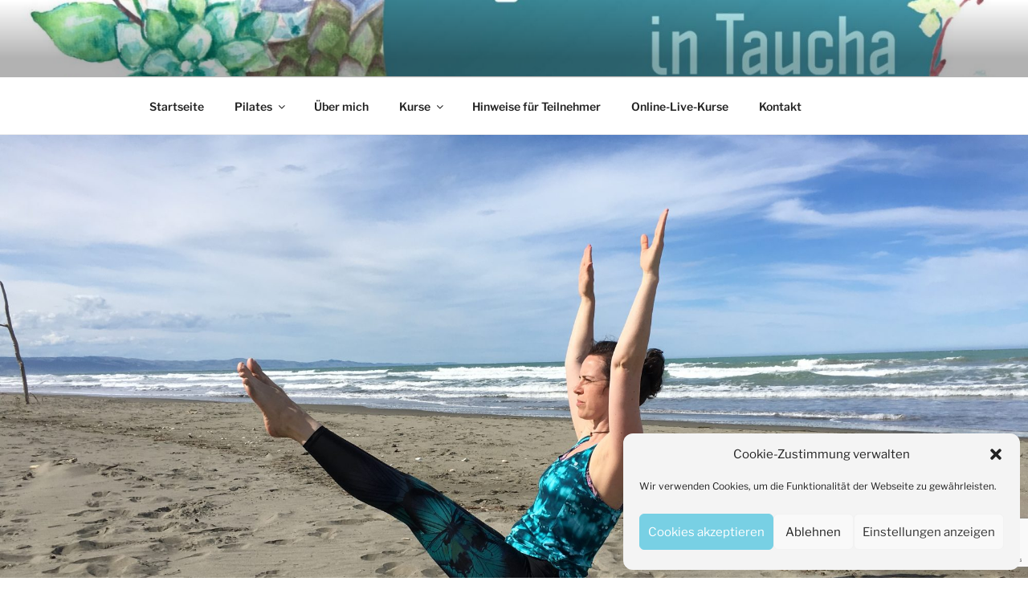

--- FILE ---
content_type: text/html; charset=utf-8
request_url: https://www.google.com/recaptcha/api2/anchor?ar=1&k=6LcLJ90ZAAAAAOQZDCpWTDIcS7sE_HXuVFxcYU42&co=aHR0cHM6Ly93d3cucGlsYXRlcy1pbi10YXVjaGEuZGU6NDQz&hl=en&v=PoyoqOPhxBO7pBk68S4YbpHZ&size=invisible&anchor-ms=20000&execute-ms=30000&cb=ap43alke7wob
body_size: 48646
content:
<!DOCTYPE HTML><html dir="ltr" lang="en"><head><meta http-equiv="Content-Type" content="text/html; charset=UTF-8">
<meta http-equiv="X-UA-Compatible" content="IE=edge">
<title>reCAPTCHA</title>
<style type="text/css">
/* cyrillic-ext */
@font-face {
  font-family: 'Roboto';
  font-style: normal;
  font-weight: 400;
  font-stretch: 100%;
  src: url(//fonts.gstatic.com/s/roboto/v48/KFO7CnqEu92Fr1ME7kSn66aGLdTylUAMa3GUBHMdazTgWw.woff2) format('woff2');
  unicode-range: U+0460-052F, U+1C80-1C8A, U+20B4, U+2DE0-2DFF, U+A640-A69F, U+FE2E-FE2F;
}
/* cyrillic */
@font-face {
  font-family: 'Roboto';
  font-style: normal;
  font-weight: 400;
  font-stretch: 100%;
  src: url(//fonts.gstatic.com/s/roboto/v48/KFO7CnqEu92Fr1ME7kSn66aGLdTylUAMa3iUBHMdazTgWw.woff2) format('woff2');
  unicode-range: U+0301, U+0400-045F, U+0490-0491, U+04B0-04B1, U+2116;
}
/* greek-ext */
@font-face {
  font-family: 'Roboto';
  font-style: normal;
  font-weight: 400;
  font-stretch: 100%;
  src: url(//fonts.gstatic.com/s/roboto/v48/KFO7CnqEu92Fr1ME7kSn66aGLdTylUAMa3CUBHMdazTgWw.woff2) format('woff2');
  unicode-range: U+1F00-1FFF;
}
/* greek */
@font-face {
  font-family: 'Roboto';
  font-style: normal;
  font-weight: 400;
  font-stretch: 100%;
  src: url(//fonts.gstatic.com/s/roboto/v48/KFO7CnqEu92Fr1ME7kSn66aGLdTylUAMa3-UBHMdazTgWw.woff2) format('woff2');
  unicode-range: U+0370-0377, U+037A-037F, U+0384-038A, U+038C, U+038E-03A1, U+03A3-03FF;
}
/* math */
@font-face {
  font-family: 'Roboto';
  font-style: normal;
  font-weight: 400;
  font-stretch: 100%;
  src: url(//fonts.gstatic.com/s/roboto/v48/KFO7CnqEu92Fr1ME7kSn66aGLdTylUAMawCUBHMdazTgWw.woff2) format('woff2');
  unicode-range: U+0302-0303, U+0305, U+0307-0308, U+0310, U+0312, U+0315, U+031A, U+0326-0327, U+032C, U+032F-0330, U+0332-0333, U+0338, U+033A, U+0346, U+034D, U+0391-03A1, U+03A3-03A9, U+03B1-03C9, U+03D1, U+03D5-03D6, U+03F0-03F1, U+03F4-03F5, U+2016-2017, U+2034-2038, U+203C, U+2040, U+2043, U+2047, U+2050, U+2057, U+205F, U+2070-2071, U+2074-208E, U+2090-209C, U+20D0-20DC, U+20E1, U+20E5-20EF, U+2100-2112, U+2114-2115, U+2117-2121, U+2123-214F, U+2190, U+2192, U+2194-21AE, U+21B0-21E5, U+21F1-21F2, U+21F4-2211, U+2213-2214, U+2216-22FF, U+2308-230B, U+2310, U+2319, U+231C-2321, U+2336-237A, U+237C, U+2395, U+239B-23B7, U+23D0, U+23DC-23E1, U+2474-2475, U+25AF, U+25B3, U+25B7, U+25BD, U+25C1, U+25CA, U+25CC, U+25FB, U+266D-266F, U+27C0-27FF, U+2900-2AFF, U+2B0E-2B11, U+2B30-2B4C, U+2BFE, U+3030, U+FF5B, U+FF5D, U+1D400-1D7FF, U+1EE00-1EEFF;
}
/* symbols */
@font-face {
  font-family: 'Roboto';
  font-style: normal;
  font-weight: 400;
  font-stretch: 100%;
  src: url(//fonts.gstatic.com/s/roboto/v48/KFO7CnqEu92Fr1ME7kSn66aGLdTylUAMaxKUBHMdazTgWw.woff2) format('woff2');
  unicode-range: U+0001-000C, U+000E-001F, U+007F-009F, U+20DD-20E0, U+20E2-20E4, U+2150-218F, U+2190, U+2192, U+2194-2199, U+21AF, U+21E6-21F0, U+21F3, U+2218-2219, U+2299, U+22C4-22C6, U+2300-243F, U+2440-244A, U+2460-24FF, U+25A0-27BF, U+2800-28FF, U+2921-2922, U+2981, U+29BF, U+29EB, U+2B00-2BFF, U+4DC0-4DFF, U+FFF9-FFFB, U+10140-1018E, U+10190-1019C, U+101A0, U+101D0-101FD, U+102E0-102FB, U+10E60-10E7E, U+1D2C0-1D2D3, U+1D2E0-1D37F, U+1F000-1F0FF, U+1F100-1F1AD, U+1F1E6-1F1FF, U+1F30D-1F30F, U+1F315, U+1F31C, U+1F31E, U+1F320-1F32C, U+1F336, U+1F378, U+1F37D, U+1F382, U+1F393-1F39F, U+1F3A7-1F3A8, U+1F3AC-1F3AF, U+1F3C2, U+1F3C4-1F3C6, U+1F3CA-1F3CE, U+1F3D4-1F3E0, U+1F3ED, U+1F3F1-1F3F3, U+1F3F5-1F3F7, U+1F408, U+1F415, U+1F41F, U+1F426, U+1F43F, U+1F441-1F442, U+1F444, U+1F446-1F449, U+1F44C-1F44E, U+1F453, U+1F46A, U+1F47D, U+1F4A3, U+1F4B0, U+1F4B3, U+1F4B9, U+1F4BB, U+1F4BF, U+1F4C8-1F4CB, U+1F4D6, U+1F4DA, U+1F4DF, U+1F4E3-1F4E6, U+1F4EA-1F4ED, U+1F4F7, U+1F4F9-1F4FB, U+1F4FD-1F4FE, U+1F503, U+1F507-1F50B, U+1F50D, U+1F512-1F513, U+1F53E-1F54A, U+1F54F-1F5FA, U+1F610, U+1F650-1F67F, U+1F687, U+1F68D, U+1F691, U+1F694, U+1F698, U+1F6AD, U+1F6B2, U+1F6B9-1F6BA, U+1F6BC, U+1F6C6-1F6CF, U+1F6D3-1F6D7, U+1F6E0-1F6EA, U+1F6F0-1F6F3, U+1F6F7-1F6FC, U+1F700-1F7FF, U+1F800-1F80B, U+1F810-1F847, U+1F850-1F859, U+1F860-1F887, U+1F890-1F8AD, U+1F8B0-1F8BB, U+1F8C0-1F8C1, U+1F900-1F90B, U+1F93B, U+1F946, U+1F984, U+1F996, U+1F9E9, U+1FA00-1FA6F, U+1FA70-1FA7C, U+1FA80-1FA89, U+1FA8F-1FAC6, U+1FACE-1FADC, U+1FADF-1FAE9, U+1FAF0-1FAF8, U+1FB00-1FBFF;
}
/* vietnamese */
@font-face {
  font-family: 'Roboto';
  font-style: normal;
  font-weight: 400;
  font-stretch: 100%;
  src: url(//fonts.gstatic.com/s/roboto/v48/KFO7CnqEu92Fr1ME7kSn66aGLdTylUAMa3OUBHMdazTgWw.woff2) format('woff2');
  unicode-range: U+0102-0103, U+0110-0111, U+0128-0129, U+0168-0169, U+01A0-01A1, U+01AF-01B0, U+0300-0301, U+0303-0304, U+0308-0309, U+0323, U+0329, U+1EA0-1EF9, U+20AB;
}
/* latin-ext */
@font-face {
  font-family: 'Roboto';
  font-style: normal;
  font-weight: 400;
  font-stretch: 100%;
  src: url(//fonts.gstatic.com/s/roboto/v48/KFO7CnqEu92Fr1ME7kSn66aGLdTylUAMa3KUBHMdazTgWw.woff2) format('woff2');
  unicode-range: U+0100-02BA, U+02BD-02C5, U+02C7-02CC, U+02CE-02D7, U+02DD-02FF, U+0304, U+0308, U+0329, U+1D00-1DBF, U+1E00-1E9F, U+1EF2-1EFF, U+2020, U+20A0-20AB, U+20AD-20C0, U+2113, U+2C60-2C7F, U+A720-A7FF;
}
/* latin */
@font-face {
  font-family: 'Roboto';
  font-style: normal;
  font-weight: 400;
  font-stretch: 100%;
  src: url(//fonts.gstatic.com/s/roboto/v48/KFO7CnqEu92Fr1ME7kSn66aGLdTylUAMa3yUBHMdazQ.woff2) format('woff2');
  unicode-range: U+0000-00FF, U+0131, U+0152-0153, U+02BB-02BC, U+02C6, U+02DA, U+02DC, U+0304, U+0308, U+0329, U+2000-206F, U+20AC, U+2122, U+2191, U+2193, U+2212, U+2215, U+FEFF, U+FFFD;
}
/* cyrillic-ext */
@font-face {
  font-family: 'Roboto';
  font-style: normal;
  font-weight: 500;
  font-stretch: 100%;
  src: url(//fonts.gstatic.com/s/roboto/v48/KFO7CnqEu92Fr1ME7kSn66aGLdTylUAMa3GUBHMdazTgWw.woff2) format('woff2');
  unicode-range: U+0460-052F, U+1C80-1C8A, U+20B4, U+2DE0-2DFF, U+A640-A69F, U+FE2E-FE2F;
}
/* cyrillic */
@font-face {
  font-family: 'Roboto';
  font-style: normal;
  font-weight: 500;
  font-stretch: 100%;
  src: url(//fonts.gstatic.com/s/roboto/v48/KFO7CnqEu92Fr1ME7kSn66aGLdTylUAMa3iUBHMdazTgWw.woff2) format('woff2');
  unicode-range: U+0301, U+0400-045F, U+0490-0491, U+04B0-04B1, U+2116;
}
/* greek-ext */
@font-face {
  font-family: 'Roboto';
  font-style: normal;
  font-weight: 500;
  font-stretch: 100%;
  src: url(//fonts.gstatic.com/s/roboto/v48/KFO7CnqEu92Fr1ME7kSn66aGLdTylUAMa3CUBHMdazTgWw.woff2) format('woff2');
  unicode-range: U+1F00-1FFF;
}
/* greek */
@font-face {
  font-family: 'Roboto';
  font-style: normal;
  font-weight: 500;
  font-stretch: 100%;
  src: url(//fonts.gstatic.com/s/roboto/v48/KFO7CnqEu92Fr1ME7kSn66aGLdTylUAMa3-UBHMdazTgWw.woff2) format('woff2');
  unicode-range: U+0370-0377, U+037A-037F, U+0384-038A, U+038C, U+038E-03A1, U+03A3-03FF;
}
/* math */
@font-face {
  font-family: 'Roboto';
  font-style: normal;
  font-weight: 500;
  font-stretch: 100%;
  src: url(//fonts.gstatic.com/s/roboto/v48/KFO7CnqEu92Fr1ME7kSn66aGLdTylUAMawCUBHMdazTgWw.woff2) format('woff2');
  unicode-range: U+0302-0303, U+0305, U+0307-0308, U+0310, U+0312, U+0315, U+031A, U+0326-0327, U+032C, U+032F-0330, U+0332-0333, U+0338, U+033A, U+0346, U+034D, U+0391-03A1, U+03A3-03A9, U+03B1-03C9, U+03D1, U+03D5-03D6, U+03F0-03F1, U+03F4-03F5, U+2016-2017, U+2034-2038, U+203C, U+2040, U+2043, U+2047, U+2050, U+2057, U+205F, U+2070-2071, U+2074-208E, U+2090-209C, U+20D0-20DC, U+20E1, U+20E5-20EF, U+2100-2112, U+2114-2115, U+2117-2121, U+2123-214F, U+2190, U+2192, U+2194-21AE, U+21B0-21E5, U+21F1-21F2, U+21F4-2211, U+2213-2214, U+2216-22FF, U+2308-230B, U+2310, U+2319, U+231C-2321, U+2336-237A, U+237C, U+2395, U+239B-23B7, U+23D0, U+23DC-23E1, U+2474-2475, U+25AF, U+25B3, U+25B7, U+25BD, U+25C1, U+25CA, U+25CC, U+25FB, U+266D-266F, U+27C0-27FF, U+2900-2AFF, U+2B0E-2B11, U+2B30-2B4C, U+2BFE, U+3030, U+FF5B, U+FF5D, U+1D400-1D7FF, U+1EE00-1EEFF;
}
/* symbols */
@font-face {
  font-family: 'Roboto';
  font-style: normal;
  font-weight: 500;
  font-stretch: 100%;
  src: url(//fonts.gstatic.com/s/roboto/v48/KFO7CnqEu92Fr1ME7kSn66aGLdTylUAMaxKUBHMdazTgWw.woff2) format('woff2');
  unicode-range: U+0001-000C, U+000E-001F, U+007F-009F, U+20DD-20E0, U+20E2-20E4, U+2150-218F, U+2190, U+2192, U+2194-2199, U+21AF, U+21E6-21F0, U+21F3, U+2218-2219, U+2299, U+22C4-22C6, U+2300-243F, U+2440-244A, U+2460-24FF, U+25A0-27BF, U+2800-28FF, U+2921-2922, U+2981, U+29BF, U+29EB, U+2B00-2BFF, U+4DC0-4DFF, U+FFF9-FFFB, U+10140-1018E, U+10190-1019C, U+101A0, U+101D0-101FD, U+102E0-102FB, U+10E60-10E7E, U+1D2C0-1D2D3, U+1D2E0-1D37F, U+1F000-1F0FF, U+1F100-1F1AD, U+1F1E6-1F1FF, U+1F30D-1F30F, U+1F315, U+1F31C, U+1F31E, U+1F320-1F32C, U+1F336, U+1F378, U+1F37D, U+1F382, U+1F393-1F39F, U+1F3A7-1F3A8, U+1F3AC-1F3AF, U+1F3C2, U+1F3C4-1F3C6, U+1F3CA-1F3CE, U+1F3D4-1F3E0, U+1F3ED, U+1F3F1-1F3F3, U+1F3F5-1F3F7, U+1F408, U+1F415, U+1F41F, U+1F426, U+1F43F, U+1F441-1F442, U+1F444, U+1F446-1F449, U+1F44C-1F44E, U+1F453, U+1F46A, U+1F47D, U+1F4A3, U+1F4B0, U+1F4B3, U+1F4B9, U+1F4BB, U+1F4BF, U+1F4C8-1F4CB, U+1F4D6, U+1F4DA, U+1F4DF, U+1F4E3-1F4E6, U+1F4EA-1F4ED, U+1F4F7, U+1F4F9-1F4FB, U+1F4FD-1F4FE, U+1F503, U+1F507-1F50B, U+1F50D, U+1F512-1F513, U+1F53E-1F54A, U+1F54F-1F5FA, U+1F610, U+1F650-1F67F, U+1F687, U+1F68D, U+1F691, U+1F694, U+1F698, U+1F6AD, U+1F6B2, U+1F6B9-1F6BA, U+1F6BC, U+1F6C6-1F6CF, U+1F6D3-1F6D7, U+1F6E0-1F6EA, U+1F6F0-1F6F3, U+1F6F7-1F6FC, U+1F700-1F7FF, U+1F800-1F80B, U+1F810-1F847, U+1F850-1F859, U+1F860-1F887, U+1F890-1F8AD, U+1F8B0-1F8BB, U+1F8C0-1F8C1, U+1F900-1F90B, U+1F93B, U+1F946, U+1F984, U+1F996, U+1F9E9, U+1FA00-1FA6F, U+1FA70-1FA7C, U+1FA80-1FA89, U+1FA8F-1FAC6, U+1FACE-1FADC, U+1FADF-1FAE9, U+1FAF0-1FAF8, U+1FB00-1FBFF;
}
/* vietnamese */
@font-face {
  font-family: 'Roboto';
  font-style: normal;
  font-weight: 500;
  font-stretch: 100%;
  src: url(//fonts.gstatic.com/s/roboto/v48/KFO7CnqEu92Fr1ME7kSn66aGLdTylUAMa3OUBHMdazTgWw.woff2) format('woff2');
  unicode-range: U+0102-0103, U+0110-0111, U+0128-0129, U+0168-0169, U+01A0-01A1, U+01AF-01B0, U+0300-0301, U+0303-0304, U+0308-0309, U+0323, U+0329, U+1EA0-1EF9, U+20AB;
}
/* latin-ext */
@font-face {
  font-family: 'Roboto';
  font-style: normal;
  font-weight: 500;
  font-stretch: 100%;
  src: url(//fonts.gstatic.com/s/roboto/v48/KFO7CnqEu92Fr1ME7kSn66aGLdTylUAMa3KUBHMdazTgWw.woff2) format('woff2');
  unicode-range: U+0100-02BA, U+02BD-02C5, U+02C7-02CC, U+02CE-02D7, U+02DD-02FF, U+0304, U+0308, U+0329, U+1D00-1DBF, U+1E00-1E9F, U+1EF2-1EFF, U+2020, U+20A0-20AB, U+20AD-20C0, U+2113, U+2C60-2C7F, U+A720-A7FF;
}
/* latin */
@font-face {
  font-family: 'Roboto';
  font-style: normal;
  font-weight: 500;
  font-stretch: 100%;
  src: url(//fonts.gstatic.com/s/roboto/v48/KFO7CnqEu92Fr1ME7kSn66aGLdTylUAMa3yUBHMdazQ.woff2) format('woff2');
  unicode-range: U+0000-00FF, U+0131, U+0152-0153, U+02BB-02BC, U+02C6, U+02DA, U+02DC, U+0304, U+0308, U+0329, U+2000-206F, U+20AC, U+2122, U+2191, U+2193, U+2212, U+2215, U+FEFF, U+FFFD;
}
/* cyrillic-ext */
@font-face {
  font-family: 'Roboto';
  font-style: normal;
  font-weight: 900;
  font-stretch: 100%;
  src: url(//fonts.gstatic.com/s/roboto/v48/KFO7CnqEu92Fr1ME7kSn66aGLdTylUAMa3GUBHMdazTgWw.woff2) format('woff2');
  unicode-range: U+0460-052F, U+1C80-1C8A, U+20B4, U+2DE0-2DFF, U+A640-A69F, U+FE2E-FE2F;
}
/* cyrillic */
@font-face {
  font-family: 'Roboto';
  font-style: normal;
  font-weight: 900;
  font-stretch: 100%;
  src: url(//fonts.gstatic.com/s/roboto/v48/KFO7CnqEu92Fr1ME7kSn66aGLdTylUAMa3iUBHMdazTgWw.woff2) format('woff2');
  unicode-range: U+0301, U+0400-045F, U+0490-0491, U+04B0-04B1, U+2116;
}
/* greek-ext */
@font-face {
  font-family: 'Roboto';
  font-style: normal;
  font-weight: 900;
  font-stretch: 100%;
  src: url(//fonts.gstatic.com/s/roboto/v48/KFO7CnqEu92Fr1ME7kSn66aGLdTylUAMa3CUBHMdazTgWw.woff2) format('woff2');
  unicode-range: U+1F00-1FFF;
}
/* greek */
@font-face {
  font-family: 'Roboto';
  font-style: normal;
  font-weight: 900;
  font-stretch: 100%;
  src: url(//fonts.gstatic.com/s/roboto/v48/KFO7CnqEu92Fr1ME7kSn66aGLdTylUAMa3-UBHMdazTgWw.woff2) format('woff2');
  unicode-range: U+0370-0377, U+037A-037F, U+0384-038A, U+038C, U+038E-03A1, U+03A3-03FF;
}
/* math */
@font-face {
  font-family: 'Roboto';
  font-style: normal;
  font-weight: 900;
  font-stretch: 100%;
  src: url(//fonts.gstatic.com/s/roboto/v48/KFO7CnqEu92Fr1ME7kSn66aGLdTylUAMawCUBHMdazTgWw.woff2) format('woff2');
  unicode-range: U+0302-0303, U+0305, U+0307-0308, U+0310, U+0312, U+0315, U+031A, U+0326-0327, U+032C, U+032F-0330, U+0332-0333, U+0338, U+033A, U+0346, U+034D, U+0391-03A1, U+03A3-03A9, U+03B1-03C9, U+03D1, U+03D5-03D6, U+03F0-03F1, U+03F4-03F5, U+2016-2017, U+2034-2038, U+203C, U+2040, U+2043, U+2047, U+2050, U+2057, U+205F, U+2070-2071, U+2074-208E, U+2090-209C, U+20D0-20DC, U+20E1, U+20E5-20EF, U+2100-2112, U+2114-2115, U+2117-2121, U+2123-214F, U+2190, U+2192, U+2194-21AE, U+21B0-21E5, U+21F1-21F2, U+21F4-2211, U+2213-2214, U+2216-22FF, U+2308-230B, U+2310, U+2319, U+231C-2321, U+2336-237A, U+237C, U+2395, U+239B-23B7, U+23D0, U+23DC-23E1, U+2474-2475, U+25AF, U+25B3, U+25B7, U+25BD, U+25C1, U+25CA, U+25CC, U+25FB, U+266D-266F, U+27C0-27FF, U+2900-2AFF, U+2B0E-2B11, U+2B30-2B4C, U+2BFE, U+3030, U+FF5B, U+FF5D, U+1D400-1D7FF, U+1EE00-1EEFF;
}
/* symbols */
@font-face {
  font-family: 'Roboto';
  font-style: normal;
  font-weight: 900;
  font-stretch: 100%;
  src: url(//fonts.gstatic.com/s/roboto/v48/KFO7CnqEu92Fr1ME7kSn66aGLdTylUAMaxKUBHMdazTgWw.woff2) format('woff2');
  unicode-range: U+0001-000C, U+000E-001F, U+007F-009F, U+20DD-20E0, U+20E2-20E4, U+2150-218F, U+2190, U+2192, U+2194-2199, U+21AF, U+21E6-21F0, U+21F3, U+2218-2219, U+2299, U+22C4-22C6, U+2300-243F, U+2440-244A, U+2460-24FF, U+25A0-27BF, U+2800-28FF, U+2921-2922, U+2981, U+29BF, U+29EB, U+2B00-2BFF, U+4DC0-4DFF, U+FFF9-FFFB, U+10140-1018E, U+10190-1019C, U+101A0, U+101D0-101FD, U+102E0-102FB, U+10E60-10E7E, U+1D2C0-1D2D3, U+1D2E0-1D37F, U+1F000-1F0FF, U+1F100-1F1AD, U+1F1E6-1F1FF, U+1F30D-1F30F, U+1F315, U+1F31C, U+1F31E, U+1F320-1F32C, U+1F336, U+1F378, U+1F37D, U+1F382, U+1F393-1F39F, U+1F3A7-1F3A8, U+1F3AC-1F3AF, U+1F3C2, U+1F3C4-1F3C6, U+1F3CA-1F3CE, U+1F3D4-1F3E0, U+1F3ED, U+1F3F1-1F3F3, U+1F3F5-1F3F7, U+1F408, U+1F415, U+1F41F, U+1F426, U+1F43F, U+1F441-1F442, U+1F444, U+1F446-1F449, U+1F44C-1F44E, U+1F453, U+1F46A, U+1F47D, U+1F4A3, U+1F4B0, U+1F4B3, U+1F4B9, U+1F4BB, U+1F4BF, U+1F4C8-1F4CB, U+1F4D6, U+1F4DA, U+1F4DF, U+1F4E3-1F4E6, U+1F4EA-1F4ED, U+1F4F7, U+1F4F9-1F4FB, U+1F4FD-1F4FE, U+1F503, U+1F507-1F50B, U+1F50D, U+1F512-1F513, U+1F53E-1F54A, U+1F54F-1F5FA, U+1F610, U+1F650-1F67F, U+1F687, U+1F68D, U+1F691, U+1F694, U+1F698, U+1F6AD, U+1F6B2, U+1F6B9-1F6BA, U+1F6BC, U+1F6C6-1F6CF, U+1F6D3-1F6D7, U+1F6E0-1F6EA, U+1F6F0-1F6F3, U+1F6F7-1F6FC, U+1F700-1F7FF, U+1F800-1F80B, U+1F810-1F847, U+1F850-1F859, U+1F860-1F887, U+1F890-1F8AD, U+1F8B0-1F8BB, U+1F8C0-1F8C1, U+1F900-1F90B, U+1F93B, U+1F946, U+1F984, U+1F996, U+1F9E9, U+1FA00-1FA6F, U+1FA70-1FA7C, U+1FA80-1FA89, U+1FA8F-1FAC6, U+1FACE-1FADC, U+1FADF-1FAE9, U+1FAF0-1FAF8, U+1FB00-1FBFF;
}
/* vietnamese */
@font-face {
  font-family: 'Roboto';
  font-style: normal;
  font-weight: 900;
  font-stretch: 100%;
  src: url(//fonts.gstatic.com/s/roboto/v48/KFO7CnqEu92Fr1ME7kSn66aGLdTylUAMa3OUBHMdazTgWw.woff2) format('woff2');
  unicode-range: U+0102-0103, U+0110-0111, U+0128-0129, U+0168-0169, U+01A0-01A1, U+01AF-01B0, U+0300-0301, U+0303-0304, U+0308-0309, U+0323, U+0329, U+1EA0-1EF9, U+20AB;
}
/* latin-ext */
@font-face {
  font-family: 'Roboto';
  font-style: normal;
  font-weight: 900;
  font-stretch: 100%;
  src: url(//fonts.gstatic.com/s/roboto/v48/KFO7CnqEu92Fr1ME7kSn66aGLdTylUAMa3KUBHMdazTgWw.woff2) format('woff2');
  unicode-range: U+0100-02BA, U+02BD-02C5, U+02C7-02CC, U+02CE-02D7, U+02DD-02FF, U+0304, U+0308, U+0329, U+1D00-1DBF, U+1E00-1E9F, U+1EF2-1EFF, U+2020, U+20A0-20AB, U+20AD-20C0, U+2113, U+2C60-2C7F, U+A720-A7FF;
}
/* latin */
@font-face {
  font-family: 'Roboto';
  font-style: normal;
  font-weight: 900;
  font-stretch: 100%;
  src: url(//fonts.gstatic.com/s/roboto/v48/KFO7CnqEu92Fr1ME7kSn66aGLdTylUAMa3yUBHMdazQ.woff2) format('woff2');
  unicode-range: U+0000-00FF, U+0131, U+0152-0153, U+02BB-02BC, U+02C6, U+02DA, U+02DC, U+0304, U+0308, U+0329, U+2000-206F, U+20AC, U+2122, U+2191, U+2193, U+2212, U+2215, U+FEFF, U+FFFD;
}

</style>
<link rel="stylesheet" type="text/css" href="https://www.gstatic.com/recaptcha/releases/PoyoqOPhxBO7pBk68S4YbpHZ/styles__ltr.css">
<script nonce="JiRw7ffwpN2ZVFB8ATT2jw" type="text/javascript">window['__recaptcha_api'] = 'https://www.google.com/recaptcha/api2/';</script>
<script type="text/javascript" src="https://www.gstatic.com/recaptcha/releases/PoyoqOPhxBO7pBk68S4YbpHZ/recaptcha__en.js" nonce="JiRw7ffwpN2ZVFB8ATT2jw">
      
    </script></head>
<body><div id="rc-anchor-alert" class="rc-anchor-alert"></div>
<input type="hidden" id="recaptcha-token" value="[base64]">
<script type="text/javascript" nonce="JiRw7ffwpN2ZVFB8ATT2jw">
      recaptcha.anchor.Main.init("[\x22ainput\x22,[\x22bgdata\x22,\x22\x22,\[base64]/[base64]/[base64]/KE4oMTI0LHYsdi5HKSxMWihsLHYpKTpOKDEyNCx2LGwpLFYpLHYpLFQpKSxGKDE3MSx2KX0scjc9ZnVuY3Rpb24obCl7cmV0dXJuIGx9LEM9ZnVuY3Rpb24obCxWLHYpe04odixsLFYpLFZbYWtdPTI3OTZ9LG49ZnVuY3Rpb24obCxWKXtWLlg9KChWLlg/[base64]/[base64]/[base64]/[base64]/[base64]/[base64]/[base64]/[base64]/[base64]/[base64]/[base64]\\u003d\x22,\[base64]\\u003d\\u003d\x22,\x22XsKew4oaw6fChcO0S8OlwrF+OsKxDsK1eWRKw7HDrzTDpMK/wpbCiGfDvl/DjiALaBgHewA6bcKuwrZLwqtGIwMfw6TCrTV7w63CiWlpwpAPAmLClUYGw5fCl8Kqw4hoD3fCrk/Ds8KNMsKDwrDDjF0VIMK2wp7DhsK1I2Afwo3CoMObXcOVwo7Dsg7DkF0ffMK4wrXDqMOVYMKWwpd/w4UcOF/CtsKkNzZ8KjzCp0TDnsK5w67CmcOtw5rCo8OwZMK+wpHDphTDjyTDm2I8wrrDscKtc8K7EcKeLkMdwrMMwro6eAHDggl4w6XCsDfCl2dmwobDjTzDnUZUw5nDmGUOw5ARw67DrCjCmCQ/w77CmHpjNUptcVfDmCErJcO0TFXCnMOKW8OcwqRUDcK9wrnCpMOAw6TCuRXCnngbPCIaJHc/w6jDnitbWDXCq2hUwonCqMOiw6ZlOcO/wpnDjFYxDsKODi3CnEvCoV49wrnCoMK+PTFXw5nDhwLCvsONM8Kaw4oJwrUgw6wdX8O1HcK8w5rDg8KCCiBTw4bDnMKHw5g4a8Oqw5/Cqx3CiMOQw7QMw4LDhsKAwrPCtcKbw7fDgMK7w7JXw4zDv8OeRHgyR8KCwqfDhMOgw4cVNhkJwrt2cUPCoSDDhsOWw4jCo8KXVcK7QgDDsGsjwp8fw7RQwqPCnSTDpsOySy7DqXnDsMKgwr/DqQjDkkvCo8Ocwr9KOg7CqmMIwqZaw792w6FcJMOiHx1aw4/CuMKQw63ClRjCkgjCh2fClW7CixphV8OsOUdCGcK4wr7DgQkBw7PCqjXDkcKXJsKdL0XDmcKJw7LCpyvDtDI+w5zCrCkRQ25dwr9YMsOJBsK3w4/CnH7CjVrCtcKNWMKHPxpecjYWw6/DgcKhw7LCrWBQWwTDqRg4AsO4TgF7dDPDl0zDuSASwqYFwrAxaMKOwqh1w4Ukwpl+eMO2eXE9Pw/CoVzCijUtVwU5QxLDgcKew4k7w63DmcOQw5tVwqnCqsKZCStmwqzChiDCtXxSS8OJcsKwwprCmsKAwpTCisOjXWPDvMOjb3jDjCFSbXhwwqdKwqAkw6fCicKkwrXCscKAwqEfTgzDo1kHw5bCqMKjeQp4w5lVw4N3w6bCmsK2w5DDrcO+XjRXwrwIwo9caQHCp8K/w6YJwox4wr9YawLDoMKHFDcoBzHCqMKXLcOmwrDDgMOTcMKmw4IrOMK+wqwiwq3CscK4c2Nfwq0Vw59mwrEnw7XDpsKQdcKSwpByQh7CpGMnw7QLfS4Ewq0jw53DkMO5wrbDg8KOw7wHwqJdDFHDqcK2wpfDuELCsMOjYsK1w5/ChcKnXcK9CsOkXzrDocK/Q17Dh8KhHcObdmvCpMOAd8OMw7RVQcKNw5/Ck217woY6fjsiwo7DsG3DscOXwq3DiMKyER9/[base64]/a08iwpYjw4fCvMOuPMKOZsO5w412wrzCl8KTw4/DqnxBWcO8wqxLw7vDnGkcw7XDo23Cn8KtwrgWwqnDhRfDszNLw4l0EsO3w6vCk37ClsK7woLDgcOvw4NCIMOowrETLcKjXsKFQMKgwrLDtgJ5w5xaVXckP1APeWLDtsKXFyrDlMKvXMOnw7TCqh3Dl8OtfgxjD8ONTxc8YcO/GhvDuhojGMKbw4jCncKeOErDgDTDuMOFwq7CjsKyY8KOwpfCoh3CnsKiw796wrUuDCjDojsfwrFRwoRbBm5uwrrCgsKoF8OGC2nDm08dwobDrMOCw7nDn0NZw6LDnMKvRMKMUAdfZj/DgHgQTcO+wqfCr3AQa05iRV7CnhXDlA4vwo8cNwfCjTjDplxiOsO6w7nDgWzDlMOgfmtRw5U5c35mw4PDlcO5w4UVwp4Jw7ZkwqHDt0hJd03Cr1Qib8ONIMKwwqbDvBfCgTrCqQoOVcOswoF/DxPCosOgwobCiwrCsMOPw4XDuRZzJgzCiR7DgMKPwpF6w4PChSh2wr7DhlAnw5rDo2w0FcK0ZsKlB8KiwqIIw4TCpcO1b3DDtynCjgPCv1vCrnLDnmXDphHDtsK0Q8KEJMKEDsKgf1nCknlMwr7ChXEzOV86DwPDlDzCux/Cr8Khb0BzwrF5wrRbw7rDucOaenJHw5nCjcKDwpHDhMK9wrLDlcOUX1DCsS44MMK7wq3Dqn8vwrh3e0vCgwNTw5TCusKkRzvCicKNacO6w5rDnyo6GMOuwoTCjTtuNsOSw6ckw4Riw77DtTLDhQUvDcO/w60Iw74Yw4MWWMOBeBrDvMKNw7o/TsKPZMKkFGnDnsKyFDUhw4sUw5PClcKwVgDCgsOhe8OHXsO7bcOPXMKXJsOhwrjCszN1wr5QU8O0PsKXw7F/w7h2RMORb8KMX8O3F8Kuw68DI0PCi3fDmsOLwpzDgMOOSMKmw73DhsKtw7BVOMKTFMONw5UCwqt3w6F4wqZSwpzDhMOPw7PDqxREFsK5DcKxw6NnwqjCnsKSw7k3eQdww4zDqGJzKznCrk4sK8Krw5QUwqrCgTlVwq/DjjrDv8OqwrjDmcKNw43CtMK9wqJaYsKOBRnChMOnN8KUJsKgwpIJw6rDnlgdwoTDpF1Lw6vDvFhteCPDtkfCgcKeworDk8OZw6N2DB9Yw4fCssKdT8Kxw6BowpLCnMONw5XDn8KDN8Oiw6DCukorwo4YRlc/w7wOXMOVQgt2w7w3wqXCs2snw6PDmcKLFw07VxnDpSzCmcOOw5zCtcKGwpBwKWdnwqXDuCDCocKIYGVgwpvCv8K1w7g8AFoYwrzDvlfCnMKMwrFxRsKTaMKGwrzCq1rCqMOFw4N4wrwlHcOawp4ICcK5worCrsKnwqfDq1/Cn8K+wrtMwpVmwqpDWsKaw7xawr3CqBxQRm7DmsOcw7AOSBc/[base64]/[base64]/Di8OfbcKLWVXChjXCg8KRD8OaKMKxw7NJw7bCtTMATsK1wrwfwol9wq1Qw5xRw7w0wrPDusKwdHbDi0t5RT3CrWjCnR8ybSUewpYuw6nDksKGwo8QV8K8GmJSHcKVNsKeVsKcwoRaw5N5HMOdRGFewpvDk8Olwp7DvDp6AGXDkTZjJcKhRkPCiB3DkX/Cp8KUVcOuw4nCmcOVDMK8RkzCjMOYwolew68LVcOewovDuT3CuMKmazxlwoEAwq7CsxvCrQPDvQhcwp9GO0zChsOJwpLCt8KLC8OYw6DCmHrDljJ7bAXCvzcxaEpNwrfCtMOyEcKQw7kpw5zCm1LCisOcKkXCscO4wonCnF0Lw69CwqrCpH7DjsOWwo4mwqIoK1rDgC/Ct8K4w6snw5zChsKHwrzCqcK8CQM+wp/DhR0xK2nCpMKQAMO4JMKKwphWQMKxP8KQwq8MElBmPl9+wp/CsVrCumYhKMO8a3TDkMKII23CqcK4LsOLw7t5GEnDmT9aTRLDgkVBwo1DwrnDoGcMw40SHcKwVEkXNcOSw4Yhwq9KSDdqBsOtw7MORMKVXsKidcO4UBnCocO9w4NRw57DssOnw4PDh8OebiDDucK7CsOCKMOFKUvDmy/DnMKyw4LDt8OTw6NmwobDmMOfw6TCoMOPd2AsOcKvwp5Gw6HChHs+WknDqEEnWsO8w6DDnMOCw5E5dsK1FMO2UsKQw4PCmiZVcsO+w4vDl0jDhcOCbTkiwo3DlxYjP8OLf2TCl8K/[base64]/DvcOtXcO1L8O+EHkow7nCksKNXUIcXcKQw7EPwqbDoTfDkn/DvsOCw5QReyk8Z3pqwq1Zw5wWw6tJw75wFmEIYXHChx82wodtwpFlw73ClMOBw7PDrBbCvMKiNCXDnXLDtcKuwoNqwqcXRzDCrMK8FCRZdkx8Ig3Dg0xEw7HDksO/F8KGV8Kcbwk2woELw5bDusOewpF/C8KLwrZyYMO7w70xw6UseR0Xw57Dk8Oswp7CnMKOe8O3w5s9wq3Du8OswpVlwoJfworDlkk7QTPDosK/[base64]/[base64]/DrsK6Q27CuwsMw4tWMWNYTDsCwqXDicOgwqTCj8Kyw5zDoWPCtmRwIMO8wp9LS8K0MU/[base64]/DsD9PY0jCvsOEQy8OwpdjwoJSw4vDr1RDFMKXFVI+ZkHDu8KmwpfDrXdgwqgwIWRyBX5Lw4dOTBgnw7Zaw5gMfQBrwrLDmcOzwq/ClsOEwo1rHsKzwpbCuMK9bRbDqHHDm8OBH8OvJ8OSw7TDlcO7Qztkf1rDi1U4TMOzd8KaNFYpT0sTwrVuwq7CrMK8YghrEcKHw7XDncOELcKlwq/[base64]/DisOuw51nwr7CnjHCkcKPw6TDk13Cn8OoccK9L8OsbEjCrcKBasK6N2JNwo5fw7rDnnPDqsOYw6wSwrMJXWtFw6/DvcOWw67DkMOswofCjsKJw7Q3wqgVMcKoYMOFw6/DtsKXwqbDjcKiwqUmw5LDrAFYQkULRsK1w5w3w4PDr3TDni7CuMOUwpzDgknCvMO9woULw6HDoGLCtx8zw50OBsKfV8OGTBLDgsO9wok4DsOWYikvMcKow49wwojCslrDqcK/wq5/AQ0lwpwLY1Rkw5oNcsOyKkfDgcKNSTHCmMK+GMOsJTXDp1rCm8OLw5PCpcKvIBFfw6VZwqhLInpvOcKEMsKIwrLDn8OQam3CgsOrwpVZwqMsw7dCwrvCmcKwY8OIw6jDqkPDrm/Cn8OvK8KMPWoLw4/DuMKgwqjClBh9w7vCiMKYw6s9HcOoRsOtJsKbDBZ6bMKfwpvCgFo9fMOrTHU+BX3DkFjDtcO0S20pw43Cv2JYwoY7ZRPCon83wrnDm13CqV4xOVlmw6vDpGRifcKpwqQow4/Cujojw4zDmBdOQMKQW8K/[base64]/[base64]/w5jDsMKNw79CwqRffsO6KMKhDMKdUsKtw6jCtsOQwojDgcK9LGgFAhNOwr3DqsOxK1fCtk59VMODO8Ohw4zCssKOBsKLY8K3wpLDpsOPwoLDkcOQKiVVwrgWwrcFL8OvBMOjQMOLw4hcB8KFAknDv27DkMK7woEBU0TChh/DpcKEQsOPcMO0DMOEw4BARMKHNjJ+b3nDsH7DusOTw4FGPGDCnBBnXgV0cxxCGcOKw7zDrMOvfsOyFm8JEh7CjsKza8O/X8KnwroHX8KowqptA8KrwpQpEVsPMlUld2whGcOUG2zCnEPCgiAWw6h/[base64]/CjBEmJEIGU8KWU8KzMX/DgsOdJDMUZh/Dv0DDmMORw78rwpTDs8Kxwp4tw4Aaw7/CuynDtsKkbVTCk1zCtDUPw4rDlMKFw6ZiQMO+w7jChlwnw5XCk8KgwqQiw4PChGRxMsOjTTrChsOSIsOdw5llw4wJIyTDucKUIGTDs25Jwq84aMOowqnDnzjCg8K1woJpw73Dszg2wrQPw4rDkkrDrl/DucKvw4fCuwPDi8KpwpvCjcOGwoEXw43DlxRpf29Pw7ZEQcO9ZMKHPMKUwo0gSXLClnHDiVDDlsKTOhzDm8KywqzDtCg+wr/DrMOxJhPDhyVEScOTRDvCghUeOwkEI8OhJxgKQBTDmFHDpEnDvMK9w67DtsO5f8OeHF3DlMKGOGZVLMKZw7FRNgTDqmZoVcKgw7XCqsORYMKSwqLCjGfDnMOMw4ISwpTDiTHCkMOxw5Jvw6gqwpHClcOuFsKww6cgw7TDnlrCszlqw4/CgAvCphLCvcOEKMOyMcOoIHg5wpIXwohwwpLDkw9ecjknwq1tAsKcCFspw73CkEsEQBfCscOhbsO2wpNOw7fCgcOyfsOTw5fDkcKTYhPChsK6YcOpw6LDr3xUwps3w5HDssKqR1oQwqbDpDUWw53Dtm/CnH4FQnLCrMKiw4bCsRF9w4nDhcKLCBhZw4rDhQQ3wr7ClVYewrvCu8KPa8KSw4ZvwooLW8KtFi/DnsKaTcOzYibDn3xTD2l/G1DDn1B/LnjDssOtBkgjw75nwrhPK0ktEMOJwrXCp2vCtcKuZTjCj8KkL106wr5kwoc7fMKYaMO1wrcgwonCmcK4w54nwoxEwq5xNSXDrzbClsKDIkJnw73Ds2/DmcK9woEXIcOOw4/CryUqecKcOlTCq8OsQMOew6EHw7J5w5hRw4w/PcOVURtKwrFqw5rDr8ObSXQywp/CoWYFXcKkw5XCk8OEw50XV2vCm8KWUMK8M2bDkSbDt0TCrMOYOTfDhgzCjmLDocKmwqjClEIZIm8lfw4zYMKeQMKXwofDs1vDgVoSw4TCvEl9FHPDtz/DlMO5wojClHseesODwoEOw4N0wqnDrsKbw78YRMOvfjERwrNbw63CpsKMQigpBiQkw7lGw6cvw5vCmGTCh8KNwpN+ecOHw5TDmEvCoUzCqcKrQQ/Drj5mBQLDrcKcW3QMZwXCosOeVw9jVsOGw7pFNsO6w6vCkDrDvmdew4tXE0Z+w4gzRV/Ds3nCt2jCpMOVwrTDhi0xemnCoWY+w5vCkcKFQT5VHFfDoSYPMMKUwonCnF7CjFHCp8OFwpzDgTLCrG/CksOKwqrDn8KwFsKgwq1ncmAAfzTDl2PCu2Z/w5bDpcOMBz82D8OTwpDCuE3CuiFiwq/CuUB9fsOAJlTCgzXCi8KcNsO4eznDmcO4LcKeP8K/w4DDgQgMLT7DmFgxwp1fwobDjMKLXcKeNsKSMcOWw5fDl8ORwrciw5ITw73Dik3ClFw1SEh7w6g6w7XCti9SfmUuVi14wo0fbV5XP8KEw5DCmyXDjSYbJ8K/w4JQw79Xwq/[base64]/cGxEW8OdSMOswpB1wqlnwpZGazZqLjLDrCbDl8KTwo4Jw4UFwqvDtl9welbCql0wJMOGPHFRcMKgEMKxwqHCh8OLw7vDiFIqe8O+wo/DqMO2OQnCoghSwo7Do8OPOMKGOkYEw5zDuAIKVDM0w4AuwpgZDcOkDMOAOjvDlMKOVCfDi8OxLn/[base64]/DmMOgwr8gFwpXLm9FwpHCmsKXwr/[base64]/wokGKsKTw7cpwqopwqTCi8KhLMKEwoxqwokBaHbDncOvwprCjQciwq3ChMKzEMOFw5U2wp/Dhy/DlsKQw5/[base64]/[base64]/[base64]/CvmXDswTClMO/w4rDqMKxcMOzSW06w4BkekRLdsOdUQjCpsK/O8Oww6wlKnrDii8WGm3DpsKNw7cFRcKSRScNw68rw4dWwqBww5/CtV3Ck8KVCj4WUsOYR8OWeMK7a1BcwpPDn0c8w7wwWwLCsMOnwrwxQEtuw5Itwq3ClcK2DcKhLgs2VlPCk8KFS8ORcMOtXnAjMVbDscKxR8OowoHDoB/Dv1VkVFHDmAcKTlIyw67DkjzDgCLDo0PCpsO5wpTDjsOsB8O+I8KiwodqXEFhfMKdw7DCkMK1U8OlAHZ5bMO/wqRfw67DhmBYwozDn8Kwwr0iwp9gw5fClgLDg0zDkXvCrMK/U8KpVAwSwojDnnjDqiYrTRjCoy3CtMO4wrzDh8OsZ0pIwpvCg8KRSUnCssOXwqpIw6lgUMKLC8KPDsKGwopaQcOVw75Yw5/[base64]/CoMKuO8KNw4Jib8KFRMKsX8O+wqvChytdwpTCrcOTw6o3w5LDucKIw4DCjXTCisOkwq4YBCnDlsO0QR1qIcKAw4M1w5UCKy0dwqE5wr9oXhTDoyswJsOXN8KuVcKLwq8Sw5RIwrfDtGNqbELDt0Uzw6NrEQxWN8OFw4rCty8bRm/CoV3CkMOTPcOkw5zDtsOlahwvFQd2aBPDrEnCnEDDoyUGw41Ww6ZJwrJ1fC0fBsOgVTR7w4JDPzLCqcK1DXTCgsKVU8K/McOTw4/DpMOjw6pnw5JRwr8cTcOASsOmw63DksOdwpMDJ8Kewq9IwqPChsO+YsONwrpJwr0mS3JcPTUWwprCisK4VsKBw7oww7jDnMKsMcOhw7LCqxDCtyrDhRcew4sCJcOvwrHDn8OXw4fDkSbDlnsnN8KKIBMfw5HCsMK3bsKSwpwrw5FpworDkUnDosOEIcO/VlttwrdBw4JXSnEYwpJww7bChykNw5JBesO1wp3DkcO8wqlqZMO5cg1Ow544ecOPw6XDpSnDmkVyGClGwpIlwpjDvcKDw4/CtMKKw7rDqsOQY8OvwrDCo28wbMOPScKvwqdaw7DDjsOwLW7Dh8OnGDHClMOUC8O3DxwCw6XCshrDtAjDoMK6w7TDnMKkcWN0GcOsw6Y6QExiw5nCtzUIacOJw6rClsKXNhDDgwllXj3CnA/DssKhwr7CnAHCkMKaw6rCs3fCrDfDolsNbMOqD0EtHl/[base64]/A8K0w6zDnCvChnfDnCxow5HDpMK6UzHCpzliPhvDnsK+C8KgBHzCvgzDiMKWAMKdAMKHwo/[base64]/Dk2dJG8KbLiVIV8KnFMKzalY3HQoEYsKNw7khwp1pw6vDhcOtNcOJwp88w6XDm0k/w5FRVsO4woI9fCUdw7oXGcO2wqEAN8Krw6bCrMONwrkrw7w6wq8kAkQ4bMKKwphnB8OdwqzDj8Kgw6Z6M8KBBy0ywow+ScKUw5fDswgNwrbDqlohwqo0wpLDjsOYwpDCoMO1w7/DrBJEwpjCtxoFCDjCvMKEw7c+QxguJVHCpznCu2JPwoBVwqjDsUJ+w4fDsgPCpX3CiMK/Pw7DgUbCnjcRXEjCnMKqRRFow7vCpAnCmQ3DoXtRw7XDrsObwqHDmDpYw5ENRsKVGsOtw4XDncK3bMKmVcOCwrTDqsK8d8OvL8OVHMONwqTCnMKJw60mwpHCvQszw6V8wpxAw7k/[base64]/[base64]/[base64]/CuMO4ZcOKT8OjwqTCswhWGBXDmy7DtAhXw5paw5/CtsKkWcKUZcKMw5oWGUxuwonCiMKIw6HCmMOLwo0gFSREMcOtA8OtwqETfS4gwqdDw6XCgcO3w65sw4PDjQ09w4/ChnsGwpTDosOFJSXDl8OawqcQw4/CoA7Dk2HDtcKRwpVrwojCj0HDmMOpw5cOYcOdVHXDgcKaw5FfOsKhNsK/[base64]/RMOAwooJCMKGHU1wcMOyw73ClMOIw63CsSHCrsKswrvDkWbDiWvDqTfDl8K8D0vDhRbDjAnDlhk8wqpcwrU1wqXDuAFEwr3Cp1N5w43DlyzCimHCuhLDlcKMw6IKwrvDqsKvH0/CuV7Du0RCV0vCu8O6wpTChcKjKcOHw49kwr3DiwZ0w6/CkGF1WsKkw7/[base64]/[base64]/UcOZKcKUQsKawrbClcO4WmJSZgbDm2E0N8OQHn7CjyRdwpjDucODRsKWw5XDt3fCmMK8wqhow7c7WsK8w5rDuMOtw5V4w4jDlcKewqXDpSnCtGbCtmzCmMKUw7TDlhfCv8O3woXCj8K5J0o7w6Vcw7p5Q8O1RS7DlcKCVCvDkMOpCXLCvz/Du8O1JMOZf3wrwqfCsQAawqkEwpk0wo7CtArDuMKgEcKtw6UDTSA3CcOSFMKRBTfCoW5xwrASblt+wq7Cj8KvSGXCinbCk8KfB3bDmsO9NhpnWcK+w4fChRx/w7fDgsOBw6LCm0tvc8OEejsxWS8iw5wFQ1YAWsKBw6dqAXAkfFrDncOnw5/ChMK6w4NYcQk+wqLCuQjCvT/DrcO7wqMFFsOXW1ZEw5xEBMKHw5s5MsO5wo4mwq/DrQ/CmsOmHcKGD8OHHMKPTMKfbMOUwokaRibDjHLCvyYPwoNhwo0lDQUiDsKnG8OMC8OgTMO/LMOqwprCmE3Cm8O7wrJWcMOGN8KZwrANMMKJasO+wq/DkTcIwpE4YRvDn8KCRcOrF8OvwoQFw6LCtcORIRZmW8KCNsOjVsK4MANEKcOGw5vDnhnCl8ORwo9STMKPO2ccUsOkwqrCgcO2SsO0w7YlKcOowpEZZm3CkX/DtcO/wolkWcKsw6tqKSt3wp8VUMO0GsOuw7IxY8K1MihSwqDCoMKFwrJCw4zDg8KWAUPCojLCimIKA8Kiw7Q0w6/Ck2s4VEoONyAIw5MddhhpfMKiMUZBIlXCksOuN8KqwqbCj8Oaw5rDmysaGcKwwoDDpzNMEsO+w71mSmzCrB8nRkUJwqrDpsOXwo7CglfDjSceKcKURQ8Cw4bDhnJdwoDDggLClkFmwrzClA0qXCHDhX81wqXClU/[base64]/DtcORw73DoyACHR5qPwLCtMKec8O1QGksw4opAsO/w5tWFMO6KcOmwrtSOnwmwrXCgcONGTnDrsK9wo59w4LDnMKlw4fDkEbDvcO0wqdDK8K6V13CscOUw5bDgwN3NMOHw4VbwrzDvQYww6vDpcKqwpTDk8KNw4cUw6fCo8ObwqlAKzVuNGUQbhLCrRVFPEMAWQgKwrl3w65DdcOVw6MqJ3rDksOhAsKYwosCw58Cw7/CqMKkRiRMKlHDmGEwwrvDvi0uw5zDncOtbsKxDxvDtcOSfV/DrVtyfkHDg8KAw7YzO8OmwoUKw5BAwrBvw6HDg8KkUsOvwpAqw4srQsO1AsKCwrrDocKyLntUw5LDmlg7d0Z4TMKsTAJ1wr3DuwbCngtDVcKMeMKfMjXCjm7DisO7w5bCpMODw6MiZn/Cpxh0wrg0Vx0lOcKXQm8xE1/CuGx9XV9iZkZPYFkKbB/[base64]/I0LCusKTeMOCw5ATw5ZIU2g1w4onNwbCvsKgw7rCv10DwoJVdMKeH8KIN8OawrMtD1NOw5fDlcOdR8KRwqLCpMOnbV0NRMKAw6LDjcKow7/CgsKuEkbClMKKw6rCrVLDvSrDgAgoViLDnsO+wqs/B8O/[base64]/b25Ewrluw58Rw5TDgXBhN07DrXlJLUgFw5FMKA8Mw5N9XSHCqcKBCQgCSlR0w4PDhhREUsO6wrcxw5TCr8ORFCZwwovDuClrw7cWP1XCvGZqLMObw7BrwrnCusOudcK9FTPDuS54wp3ChMK6YX1ew43ChEYsw4/CtHrDq8KTwpwxBcKWwqxkQMOoCjnDnTBCwrlfw7kJwo3CiizDmMO3Gg/CmgLDhwPDngjCg05Swp07WV3CmGzCunYEK8KNw7LDqcKACCDCukpmwqfDocOnwrdvFnHDtsKKS8KAO8Ocwq5rAiDCpMKubgXDq8KrAwp3TMOow7nCvRTCisKvw4jCpibDnxIHworDgMKUVcOHw6XCnsKjwqrCix7CklEdN8OTSm/Ckn3CinQhBMOENxMIwqh6GC4IPMO5wr3DpsOnQcK1wojDjUIbwoIawo7CsE7DvcOkwoxBwrPDhTfCkEXDtFkoJMK+IEDDjRHDkCjDrMOYw40Hw5nCssO1HiLDqDtiw7xvVcKEClvDqysgdGrDksKiRlNBwoVzw5V9wowywopqc8KeIMOZw4w/w5s7LcKFKsODwpE3wqfDohB9wq9dwp3DtcKRw5LCtylDw6DCpsOPI8KxwqHCicO8w642aDA3JMO7E8O8JCMNwo8EI8ORwqjDvz0fKyTCqcKMwoB7GMK6XRnDhcK4D0x8wrUow57DnhPDlXVKWQfDlMKREsKBwr0sOhNyMVElR8KAwr9PfMO1YsKYXx5/w6DDsMKbwoMuIUnCgTrCoMKtPR9+R8KxCzjCvHXCr0JHQSYuw6/[base64]/DhnleeUbCjm8XwqrDpGbDsMOZbHnCvUtZwqx0MBrCmMKswqoOw5PCulFzHVohw5o1XcOxQmbClsONwqEVWMOAR8Khw5Fcw6ldw7wYwrLDmMOdUD7CrSfCs8O8dsKXw6ESw5vClcOaw6/Dr1LCmFLDjBA+LsKfwrM6woJOw4ZhY8KHc8K8wpXDk8OTBQnCm33ChcOmw6zChnPCsMKnwpICwoNnwo0Hw59mdcOXcHnCqMOXOBJpMcOmw4p+egA1w4UOw7HDn2dmXcOrwoAdwoN8F8OHdMKZwrPDo8Onf3fCtX/CmU7DvcK7CMKUwoxAIBrCq0fCksOzwpLDtcKHw5zCjS3CpcOcw5nDpcO1woTCjcK8AcK5dmAlFg3DtsO4wp7DtkFIZAgBHsOKKEcewqnDl2HDqcOYwofCtMO/[base64]/[base64]/wrnDjkXDhBrDtWUaw4BIwqodwrJ8wr7CplnCpyXDuSZnw5cGwrcEwpLDiMKxwpTCvcOhQ1/Ds8OUGgUrw7UKwoFLw5ULw7NUKC4Gw6nDncKVw5DCjMKewoNQd0lqwohCfEvCjcOnwq/[base64]/DjsKbIj/[base64]/DgcKRSmbDl8O3FcOYEcO6woLDmS8pc3JFwpDDnMOswoRMw7LDln/CghTDmHEUwrfCk0PDtQPCo2UDw40yB39DwojDohXCosOLw7rClSnDlMOkPcOqEMKUw4MYR00qw4tWwroeZRLDsHfCrl3DsgHCsX/DpMKJd8Kbw68Xw43DtXrDrMOhwqhrwq3CvcOaLEIVK8O9DMOdwpIPwrBMwoUeBhbDviHDicKRWCTDvsKjU09Hw6hOasKcw4YSw705UUsQw43DuRHDuDzDs8OTPcOsBSLDuBhgHsKiw43DkcKpwobCmzRiYDzCul7CrMOJwozDlS3CpmDDk8KKVxDDlkDDqxrDiQ7Dhm/DiMKmwopFYMKZTi7Cg3V2XyTChcKDwpI0wpgHPsO9w5Qgw4HCmMOkw58Hwo7DpsK6w6DCnmzDlTkGwoDDrnDCqwUDEwdqfmwlw41jTcOYwqR3w6BawrbDhCHDklthKDhmw6vCrMOUDAQiwqTDpMKjw5/CvMODICrCrsK4R1LCujjDpAXDhMK/w5fCmBVYwogzakJeNsKJAVTCkFwATDfDmsOWwqbCjcK3ZSXCj8Opw44LesKAw7zCqsK5w5TCrcK2KcOlwpsOw4UrwpfCrMKmwqDDgsKfwoDDrcKuwrDDgmdgBUXDksKMRsKsB05owoshwr3CscK/w73DoxPCtMKMwoXDqCVNGk0XI1XCsVLDo8Olw4J+wpIcDcKQwrvCtMOQw506w4Zew4Apwpp0wr1GI8OVLsKeJ8O2e8KNw58MMsOGCsOfwr/DggrCtcKKUHjDv8Kzw5Jdwq89RllhexHDql1Owp3Cg8OEXl0PwpPDhHDDuyESecKQYUJpTGAYccKEcU01LsOqc8OuQh/CnMKOLUXCjMKTwq1TeRTCgMKiwrXCgmrDqGTDsnFRw7zCusKhLMOcQMKpfl/DicOWbsOTwoPCtD/[base64]/Ci0zDjEZedCt6w4jCkcKLDcO8w4nCicKwYlYySlMUPMOtZW3DssO+AnHCm1IJVMOYwrbDp8O5w51BYcKVO8Kdwo01w5M8fnfCicOFw4/[base64]/CnD3DuMOMw6sSwronG8KXCF7Ckmxow63Cp8OZwpPCljfCsFoQacKSf8KYBsOVaMKfCkjCgBBfYzQoSGnDkxtrwqHCkMOvRcKPw40OeMOoecKjAcK/ck8oYzdCOwXCsHgrwpxIw6bDnHUwf8KLw7nDnsOWPcKUw7ZNCWEoLMOtwrPDhBLCqizCm8K1V11Bw7kxw5wxKsKXaADCmMOjw7/CnirDpBp6w4fDiH7Diz/[base64]/WcKQwpDDsiYtdsOFw63Dr8KSw67Dv0vCoh1eeMK9K8KjEMKjw6LDu8KEJxZwwr/CrMOhQWg1F8KAKDHCg0sIwp5FblFuKsOWZlvDlX7CkcOyEcOqbgjChnI0Z8KUVsKXw4/[base64]/CpCLCs8OrEzYYw5zCrsOdwobCsThvw6QtwqHDvxTDtBwAwoDCo8ONO8O4O8Kzwoc0B8Kqwpg3wpbChMKTRgAzasOyJsKcw4zDjH87w4wwwrXCtEzDv1Jld8Kmw7AmwqIrAF7DvMK+UF7DsXlSf8KFDX3Dp3rCv1DDsTBmJ8KvOcKtw7bDmMK6w6LDoMKyGcKow6/CixzCi2nDlXZ0wrdiw6hJwohvL8Kowp/Dl8OTL8KFwqPCiADDs8KofMOnwoHCucOvw7zCr8KDwrVUw4Fzw4dzbwLCpybDhl8aScOQesK8Q8Kyw4/DliZJw6tLQg/CgV4vw44FSibDg8KdwozDhcK+worDgS8Hw6HDu8OtFcOUw7dww6sxc8Kfw4lwJsKPwq/DoEbCvcK2w5TCgTE2Y8KzwqRuYmvCgcKjUVvDlMOgQ2ttcXnDqQzCkhdsw6IHKsOaa8Ovw6jCtcKaAEnDvMOYwo3DncK0w5JNw6IfTsKwwpLCvsKZw7/ChULCtcKNeDJXay7Dr8ONwph/HCotw7/[base64]/I8Ohw4t7fg4XJHxEfsOQV1jCuMKXQ8Obw6DCq8OSNsOUw6FBwpfCoMKYw60Uw543G8OXLzZ3w4FOWcOPw4JRwocdwpTDncKewrHCsALCgMOmYcKaKntRZVl/bsKSQ8Knw7Jzw5TDh8KiwqPCp8OOw7TChmlLcj0kBgVieg9Jw4DCjMKbLcOPTXrCm3vDi8OFwp/[base64]/Di8KdTQ4ELMKDw5LCvWFMw7XDvmHDncK5JnDDj0tReV4xwoHCnwjCk8K1wrTCi3ptwq0kw4prwosEb0/DoiLDrcK3w73DjMKBQcO1QkdqSmbDn8ODMTHCvGYrwrPDs3h2w7ZqKXh/BHUMwr7CosKvHDYhw5PCpiNFwpQvwrTCjcO5PxDDucKIwrHCtXLDqz9Tw6jCqMK9AcOewpzCg8Oswo1awqZSdMOiC8OYYMOSwq/CpcOww7nDpW/DuDbDrsOqE8Kiw4rCjsOYWMOYwp94SHjDgj3DvEdvwqjCkEB0wrXDusOpJ8KPccOVNXrCkDHCj8K+EsO/wr8sw5zCscORw5XCtgkaQsOsUF3ChmzCgl7Cn0jDnXAiwqErFcKow5nDncKZwoxzTBjCkUJAKXjDi8OzfcKEYG9Aw5I5TsOcasORwrbClcO0TC/[base64]/CpsKRwpxMZ8Kzwqkke8Kcwpwww4nCgghCKsKfwqzCiMOWw65lwrDDpTrDg3kDVyY6XhfCvMKrw5MfR0MZw6/Dm8KVw6nCvEfCgcOyGk8Uwq/[base64]/DpMO/wqrCsHfCmgnDunvDvXLDpMOlcUbCl1gMK8Kgw5h8w5bClkbDlMOvZEHDu0DDlMOEW8O0ZsKawoDCllIWw6Q/wogNBsKzw4towrDDo3PDo8K7ClzCqCwAXMO9IlLDkxIGMHllYsKbwr3CisO2w4ViBlvCh8K0Zz5Ew5cWOwfDsV7CisOMW8OkbMKyScKCw43DjjrDvGjCusKow48ew5dmEMK/wr3CtSPCnBXDoHvDhRLDqBDDgBnDqSsyAUHDtyVYNhAAbMK0Wg3ChsOOwofDo8OBwoVSw7dvw7bDi2XDm2t9e8OSIDAzdgnCrcO8CQbDn8O7wrXDrhoEOEfCvsK1wr1qU8Kbwp0bwpsmIMOgQwk4PMOtw5ZpZ1BZwrAUR8Ovwq8mwq9EEMO+Qg/DlcKDw4c/w4rDgcKOJ8OpwrNXSMKXFHjDuWbCuVnCuFt/w6YVWwV2GwPDviw4LsO5wrwRw5vCt8O2wq/Cmko5NMOVAsOPB2JwLcOIw444woDCgh53wqoSwqNEwprCnTITDQxrEMKNwr3CqCzCv8K6w43CsgnCsyDDnUEQw6zDlDpiw6DDlQU/[base64]/Cr8Okw7Y3w4h8I8K/JsKaTcOXN8Osw4jDqsK8w4PCnXtEw7sgFQB9czZBD8Kyf8KvF8K7YMKPcB4IwpUewr/CjsOYFsOZJMKUwpUfBsKVwq0dw4rDicKZw6VLw48rwoTDu0EhFiXDp8OuWcKHw6bCo8K/PcOlYMOxCRvDisKtw7rDlQ95wo/Ds8OsDMOKw4wQWMO6w4vCnwNaIm8vwoUVdk3DlX1zw7rCjsKCwp4CwoTDlMOGwqrCt8KEFHHCim/CkzjDh8KlwqdZUcKffsKLwo99MTDDm2fDjVocwrBHOyTCh8KCw6TCpQ8hKHpNwqRpwotUwqFIAxvDvWrDu3QtwoZcw7tlw6NVw4rCrl/[base64]/DlMOxwoXCm2l8woFbwrrDjcKZw67CrMKEfyAGwogTJUAHwrPDqTp/wp0Swq/Dt8KrwqJjZWsqQsOww7c/wrYNUj9/[base64]/[base64]/CvEXCgcKPWcKYwqc7wojDocOZTsOCTsKYw558YEPCkAxTH8OpWMO/Q8O6w6swMX3DgMOHTMKzwofDmMObwos2BA5pw6TClsKqCsOUwqY1T0nDpz7Co8OeeMOxA0E8w6bDp8O3wr8/QcO9wo9DLMOYwp0Ue8Kuw4dkCsK6X25vwqoAw4LCj8OSwq/ClMKoT8OowobCnEhmw7vClHLCnMKVYMKoMMOCwpEdB8K+H8Kvw7QvVsKyw4jDtsKjdXUgw6llCMOLwo1Bw750wq7DoS/CkWnDusKCwr7CmMKBwq3ChT3DiMKEw7TCscK2dsO6QEsuFRFaMFzCl0J4w6jDvF7CiMOVUjchTsOTeADDszvCh0fDs8KGPcKHYEXDtcKxXi/[base64]/Cp8OawrsIw7jDkMKPeFnCoVJHZMONw6BewrkCwo5aw5DDt8KEcgzDhMO8wp7CrwnCosK4W8K4w7Yqw5DDnlnCjsOEAsOKTHtHMMKsw5TDkxFqHMKaPsOHw7pfacO7eUsRFcKtO8KAwpTCgRxSLxhTw7PDqMOgaUDDtsKiw4XDmCLDrHTDlQLClBYUwoPDqMKSw7/DvnQ2GkEMwppmTsOQwr4mwpLCpADDigLCvnVlWXnCiMKnw7XCosOfWBXCh3TCv3zCuibCg8KaHcKRNMO8w5FXFMKCw41bV8KYwoAKRsO5w6F/eUxbfDrCt8O/TUbCiiDDjEnDmBrDm3xcKMKWTlcKw43Di8KFw6NZwpN/[base64]/DuA8yJ0LCgRsqRFpRP1YAw5U2HcOnwo5eBBvCgj3CjsOEw4JPwpYxI8KjExLDiFYzLcKVZg0Fw7bCqcOzNMKxQSIHw4ZIFCzCgsOrOF/Duwpsw6vCg8Ofw6o7w4XDtMKaUsKlZVDDuEjCr8OLw7bCuH8SwprCiMKRwojDjWstwqhUw6ASXMK/YcKhwofDpHJIw68rwpHDiTkuworDscKqXmrDg8OXIcONLwYaB3fDijJCwp7Cr8O/SMO9wr7CicOeKhwFw4FhwoAPVsOVZ8KvWhYIIMODclkrw7srDMK5w4rCsWxLT8KgdcKULsKawqtDwp8ewonCm8Kuw6LCmXY/[base64]/DusKwBsK5e8OrU8KFI0A6w4JZWBbDhH7CrcOOwrTCjMOgw6FIMHvDr8OnDnTDjwxgEUNPHsKtEMKRYsKbw5XCrHzDtsO6w5/DmmIwGTh2w7rDrcK0CsOpYcKxw7RgwpvCg8KpSsK5wrMFw5bDjDI+RCZbw6fDtFI3P8O3w74QwrjDosO/TB1iP8KIFx3CuljDlMOBDcKLFBbCp8OdwpDDtBfClsKdMwIow5tDRwXCtV8cw7xcJ8KdwpRMVsOgDAXCnTlkwrtgwrfDtVguw5hzB8OEVE/CiTrCt3BpJklawphuwpnCnxF7woJmw4RnXgvCh8OcBsOUw4vCkVcOSA91M0fDocOUw77DqMKZw6QIYcO/cHdFwpTDlAR5w4fDrsO7TSDDoMKUwqEeO3/CkhhNw74FwpjClnc3QsOxZkFRw61GKMKbwqwawqVrXcO4U8Obw6BlLw3DpnvClcOPMsOWCsOVb8KCw5XCtcO1woY+w67CrmIvw5DCkSXDrDcQw4o7B8OOMxjCgcO4w4HCt8OwZMKja8KRD2E7w6hkwoQaA8OXw4vDjGvDpQVeMcKXf8KcwqjCt8K2wrLCqMO9wr/[base64]/[base64]/Di8K0w4XDhcKpwoHDqjrCqnnCoMK4w6/CnsKGw4HCjCbDhMKQMMKAcCXCjcO0wqPCrMO+w7DCg8Oew6kIaMKZwrB3Vih2wqoqwoEQCsK9w5fDjkHDlsKiw4PCn8OSNFRIwo89wonCvMK0woYsFsKjQl3DrsOjwqfCpMOqwqTCsg7Dqy3Cq8OYw67DisOBwoYEwq1zH8OawoQTwqZPXMOxw6pE\x22],null,[\x22conf\x22,null,\x226LcLJ90ZAAAAAOQZDCpWTDIcS7sE_HXuVFxcYU42\x22,0,null,null,null,1,[21,125,63,73,95,87,41,43,42,83,102,105,109,121],[1017145,391],0,null,null,null,null,0,null,0,null,700,1,null,0,\[base64]/76lBhnEnQkZnOKMAhk\\u003d\x22,0,0,null,null,1,null,0,0,null,null,null,0],\x22https://www.pilates-in-taucha.de:443\x22,null,[3,1,1],null,null,null,1,3600,[\x22https://www.google.com/intl/en/policies/privacy/\x22,\x22https://www.google.com/intl/en/policies/terms/\x22],\x22/8P+6t55rIWU11UGvjLbJotNWwLtChfhER4ukKRZmHE\\u003d\x22,1,0,null,1,1768894605917,0,0,[255,40,191,230,69],null,[208,38],\x22RC-7Y0q4NckDLcNvQ\x22,null,null,null,null,null,\x220dAFcWeA4NnuEGOR0CjPUkfnmwldyUkGmTXsMlUktkiwHrsXaBOBeazWyMrxyCb-LSL0BiZGJfV9wpAo5wkDdGBxH9QC1UUDmGUQ\x22,1768977405673]");
    </script></body></html>